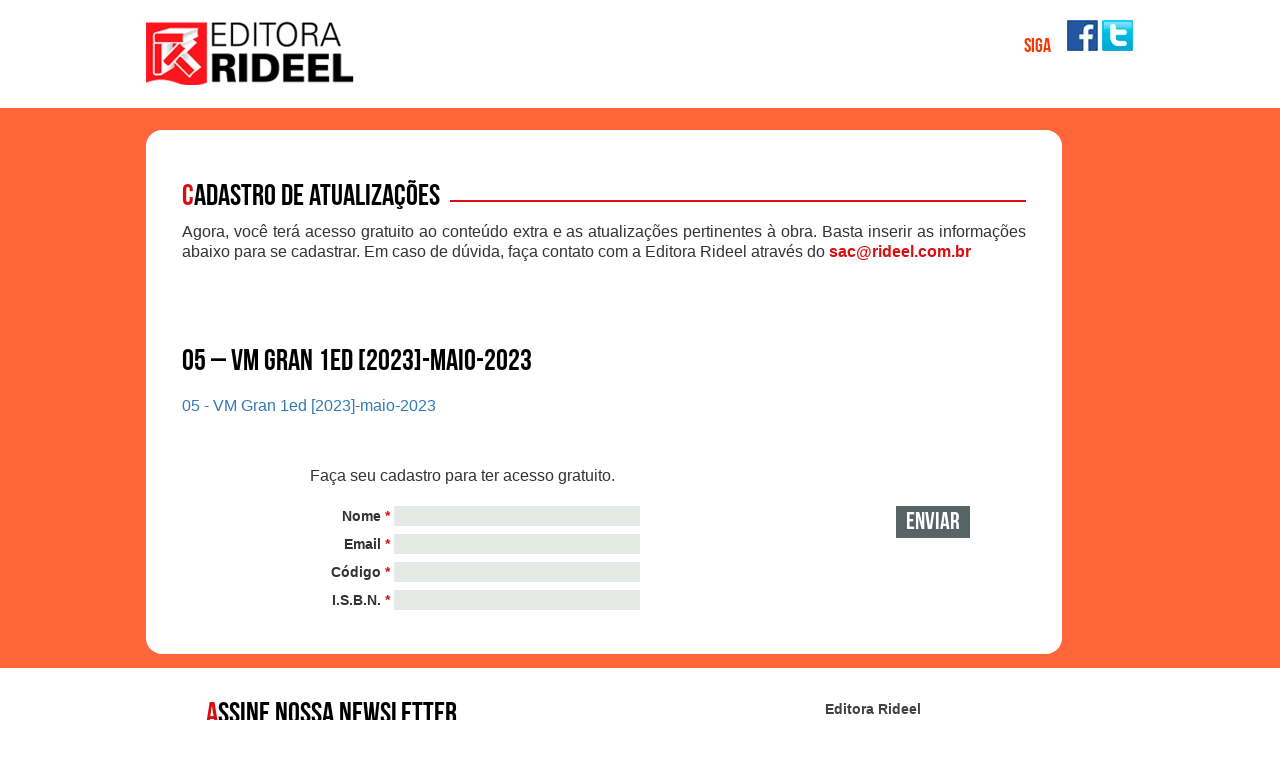

--- FILE ---
content_type: text/html; charset=UTF-8
request_url: https://apprideel.com.br/gran-vade-mecum-1a-edicao-2023/05-vm-gran-1ed-2023-maio-2023/
body_size: 9938
content:
<!DOCTYPE html>
<!--[if IE 7]>
<html class="ie ie7" lang="pt-BR">
<![endif]-->
<!--[if IE 8]>
<html class="ie ie8" lang="pt-BR">
<![endif]-->
<!--[if !(IE 7) | !(IE 8)  ]><!-->
<html lang="pt-BR">
<!--<![endif]-->
<head>
<meta charset="UTF-8" />
<title>05 - VM Gran 1ed [2023]-maio-2023 - App Rideel</title>
<link rel="profile" href="http://gmpg.org/xfn/11" />
<link rel="pingback" href="https://apprideel.com.br/xmlrpc.php" />
<meta name="viewport" content="width=device-width, initial-scale=1">
<!--
<meta name="viewport" content="width=device-width" />
-->
<!--  bootstrap -->
<link rel="stylesheet" href="https://maxcdn.bootstrapcdn.com/bootstrap/3.3.7/css/bootstrap.min.css">

  <script src="https://code.jquery.com/jquery-3.1.1.min.js"></script>
  <script src="https://maxcdn.bootstrapcdn.com/bootstrap/3.3.7/js/bootstrap.min.js"></script>
<!-- fim bootstrap -->

<link rel="icon" href="/wp-content/uploads/2013/07/Editora-Rideel.ico" type="image/x-icon" />
<!--[if lt IE 9]>
<script src="https://apprideel.com.br/wp-content/themes/rideel/js/html5.js" type="text/javascript"></script>
<![endif]-->
<meta name='robots' content='noindex, nofollow' />

	<!-- This site is optimized with the Yoast SEO plugin v25.5 - https://yoast.com/wordpress/plugins/seo/ -->
	<meta property="og:locale" content="pt_BR" />
	<meta property="og:type" content="article" />
	<meta property="og:title" content="05 - VM Gran 1ed [2023]-maio-2023 - App Rideel" />
	<meta property="og:description" content="05 - VM Gran 1ed [2023]-maio-2023" />
	<meta property="og:url" content="https://apprideel.com.br/gran-vade-mecum-1a-edicao-2023/05-vm-gran-1ed-2023-maio-2023/" />
	<meta property="og:site_name" content="App Rideel" />
	<script type="application/ld+json" class="yoast-schema-graph">{"@context":"https://schema.org","@graph":[{"@type":"WebPage","@id":"https://apprideel.com.br/gran-vade-mecum-1a-edicao-2023/05-vm-gran-1ed-2023-maio-2023/","url":"https://apprideel.com.br/gran-vade-mecum-1a-edicao-2023/05-vm-gran-1ed-2023-maio-2023/","name":"05 - VM Gran 1ed [2023]-maio-2023 - App Rideel","isPartOf":{"@id":"https://apprideel.com.br/#website"},"primaryImageOfPage":{"@id":"https://apprideel.com.br/gran-vade-mecum-1a-edicao-2023/05-vm-gran-1ed-2023-maio-2023/#primaryimage"},"image":{"@id":"https://apprideel.com.br/gran-vade-mecum-1a-edicao-2023/05-vm-gran-1ed-2023-maio-2023/#primaryimage"},"thumbnailUrl":"","datePublished":"2023-06-14T18:38:31+00:00","breadcrumb":{"@id":"https://apprideel.com.br/gran-vade-mecum-1a-edicao-2023/05-vm-gran-1ed-2023-maio-2023/#breadcrumb"},"inLanguage":"pt-BR","potentialAction":[{"@type":"ReadAction","target":["https://apprideel.com.br/gran-vade-mecum-1a-edicao-2023/05-vm-gran-1ed-2023-maio-2023/"]}]},{"@type":"BreadcrumbList","@id":"https://apprideel.com.br/gran-vade-mecum-1a-edicao-2023/05-vm-gran-1ed-2023-maio-2023/#breadcrumb","itemListElement":[{"@type":"ListItem","position":1,"name":"Início","item":"https://apprideel.com.br/"},{"@type":"ListItem","position":2,"name":"Gran Vade Mecum – 1ª edição | 2023","item":"https://apprideel.com.br/gran-vade-mecum-1a-edicao-2023/"},{"@type":"ListItem","position":3,"name":"05 &#8211; VM Gran 1ed [2023]-maio-2023"}]},{"@type":"WebSite","@id":"https://apprideel.com.br/#website","url":"https://apprideel.com.br/","name":"App Rideel","description":"","potentialAction":[{"@type":"SearchAction","target":{"@type":"EntryPoint","urlTemplate":"https://apprideel.com.br/?s={search_term_string}"},"query-input":{"@type":"PropertyValueSpecification","valueRequired":true,"valueName":"search_term_string"}}],"inLanguage":"pt-BR"}]}</script>
	<!-- / Yoast SEO plugin. -->


<link rel='dns-prefetch' href='//fonts.googleapis.com' />
<link rel="alternate" type="application/rss+xml" title="Feed para App Rideel &raquo;" href="https://apprideel.com.br/feed/" />
<link rel="alternate" type="application/rss+xml" title="Feed de comentários para App Rideel &raquo;" href="https://apprideel.com.br/comments/feed/" />
<link rel="alternate" type="application/rss+xml" title="Feed de comentários para App Rideel &raquo; 05 &#8211; VM Gran 1ed [2023]-maio-2023" href="https://apprideel.com.br/gran-vade-mecum-1a-edicao-2023/05-vm-gran-1ed-2023-maio-2023/feed/" />
		<!-- This site uses the Google Analytics by MonsterInsights plugin v9.11.0 - Using Analytics tracking - https://www.monsterinsights.com/ -->
		<!-- Note: MonsterInsights is not currently configured on this site. The site owner needs to authenticate with Google Analytics in the MonsterInsights settings panel. -->
					<!-- No tracking code set -->
				<!-- / Google Analytics by MonsterInsights -->
		<script type="text/javascript">
/* <![CDATA[ */
window._wpemojiSettings = {"baseUrl":"https:\/\/s.w.org\/images\/core\/emoji\/15.0.3\/72x72\/","ext":".png","svgUrl":"https:\/\/s.w.org\/images\/core\/emoji\/15.0.3\/svg\/","svgExt":".svg","source":{"concatemoji":"https:\/\/apprideel.com.br\/wp-includes\/js\/wp-emoji-release.min.js?ver=6.6.4"}};
/*! This file is auto-generated */
!function(i,n){var o,s,e;function c(e){try{var t={supportTests:e,timestamp:(new Date).valueOf()};sessionStorage.setItem(o,JSON.stringify(t))}catch(e){}}function p(e,t,n){e.clearRect(0,0,e.canvas.width,e.canvas.height),e.fillText(t,0,0);var t=new Uint32Array(e.getImageData(0,0,e.canvas.width,e.canvas.height).data),r=(e.clearRect(0,0,e.canvas.width,e.canvas.height),e.fillText(n,0,0),new Uint32Array(e.getImageData(0,0,e.canvas.width,e.canvas.height).data));return t.every(function(e,t){return e===r[t]})}function u(e,t,n){switch(t){case"flag":return n(e,"\ud83c\udff3\ufe0f\u200d\u26a7\ufe0f","\ud83c\udff3\ufe0f\u200b\u26a7\ufe0f")?!1:!n(e,"\ud83c\uddfa\ud83c\uddf3","\ud83c\uddfa\u200b\ud83c\uddf3")&&!n(e,"\ud83c\udff4\udb40\udc67\udb40\udc62\udb40\udc65\udb40\udc6e\udb40\udc67\udb40\udc7f","\ud83c\udff4\u200b\udb40\udc67\u200b\udb40\udc62\u200b\udb40\udc65\u200b\udb40\udc6e\u200b\udb40\udc67\u200b\udb40\udc7f");case"emoji":return!n(e,"\ud83d\udc26\u200d\u2b1b","\ud83d\udc26\u200b\u2b1b")}return!1}function f(e,t,n){var r="undefined"!=typeof WorkerGlobalScope&&self instanceof WorkerGlobalScope?new OffscreenCanvas(300,150):i.createElement("canvas"),a=r.getContext("2d",{willReadFrequently:!0}),o=(a.textBaseline="top",a.font="600 32px Arial",{});return e.forEach(function(e){o[e]=t(a,e,n)}),o}function t(e){var t=i.createElement("script");t.src=e,t.defer=!0,i.head.appendChild(t)}"undefined"!=typeof Promise&&(o="wpEmojiSettingsSupports",s=["flag","emoji"],n.supports={everything:!0,everythingExceptFlag:!0},e=new Promise(function(e){i.addEventListener("DOMContentLoaded",e,{once:!0})}),new Promise(function(t){var n=function(){try{var e=JSON.parse(sessionStorage.getItem(o));if("object"==typeof e&&"number"==typeof e.timestamp&&(new Date).valueOf()<e.timestamp+604800&&"object"==typeof e.supportTests)return e.supportTests}catch(e){}return null}();if(!n){if("undefined"!=typeof Worker&&"undefined"!=typeof OffscreenCanvas&&"undefined"!=typeof URL&&URL.createObjectURL&&"undefined"!=typeof Blob)try{var e="postMessage("+f.toString()+"("+[JSON.stringify(s),u.toString(),p.toString()].join(",")+"));",r=new Blob([e],{type:"text/javascript"}),a=new Worker(URL.createObjectURL(r),{name:"wpTestEmojiSupports"});return void(a.onmessage=function(e){c(n=e.data),a.terminate(),t(n)})}catch(e){}c(n=f(s,u,p))}t(n)}).then(function(e){for(var t in e)n.supports[t]=e[t],n.supports.everything=n.supports.everything&&n.supports[t],"flag"!==t&&(n.supports.everythingExceptFlag=n.supports.everythingExceptFlag&&n.supports[t]);n.supports.everythingExceptFlag=n.supports.everythingExceptFlag&&!n.supports.flag,n.DOMReady=!1,n.readyCallback=function(){n.DOMReady=!0}}).then(function(){return e}).then(function(){var e;n.supports.everything||(n.readyCallback(),(e=n.source||{}).concatemoji?t(e.concatemoji):e.wpemoji&&e.twemoji&&(t(e.twemoji),t(e.wpemoji)))}))}((window,document),window._wpemojiSettings);
/* ]]> */
</script>

<style id='wp-emoji-styles-inline-css' type='text/css'>

	img.wp-smiley, img.emoji {
		display: inline !important;
		border: none !important;
		box-shadow: none !important;
		height: 1em !important;
		width: 1em !important;
		margin: 0 0.07em !important;
		vertical-align: -0.1em !important;
		background: none !important;
		padding: 0 !important;
	}
</style>
<link rel='stylesheet' id='wp-block-library-css' href='https://apprideel.com.br/wp-includes/css/dist/block-library/style.min.css?ver=6.6.4' type='text/css' media='all' />
<style id='classic-theme-styles-inline-css' type='text/css'>
/*! This file is auto-generated */
.wp-block-button__link{color:#fff;background-color:#32373c;border-radius:9999px;box-shadow:none;text-decoration:none;padding:calc(.667em + 2px) calc(1.333em + 2px);font-size:1.125em}.wp-block-file__button{background:#32373c;color:#fff;text-decoration:none}
</style>
<style id='global-styles-inline-css' type='text/css'>
:root{--wp--preset--aspect-ratio--square: 1;--wp--preset--aspect-ratio--4-3: 4/3;--wp--preset--aspect-ratio--3-4: 3/4;--wp--preset--aspect-ratio--3-2: 3/2;--wp--preset--aspect-ratio--2-3: 2/3;--wp--preset--aspect-ratio--16-9: 16/9;--wp--preset--aspect-ratio--9-16: 9/16;--wp--preset--color--black: #000000;--wp--preset--color--cyan-bluish-gray: #abb8c3;--wp--preset--color--white: #ffffff;--wp--preset--color--pale-pink: #f78da7;--wp--preset--color--vivid-red: #cf2e2e;--wp--preset--color--luminous-vivid-orange: #ff6900;--wp--preset--color--luminous-vivid-amber: #fcb900;--wp--preset--color--light-green-cyan: #7bdcb5;--wp--preset--color--vivid-green-cyan: #00d084;--wp--preset--color--pale-cyan-blue: #8ed1fc;--wp--preset--color--vivid-cyan-blue: #0693e3;--wp--preset--color--vivid-purple: #9b51e0;--wp--preset--gradient--vivid-cyan-blue-to-vivid-purple: linear-gradient(135deg,rgba(6,147,227,1) 0%,rgb(155,81,224) 100%);--wp--preset--gradient--light-green-cyan-to-vivid-green-cyan: linear-gradient(135deg,rgb(122,220,180) 0%,rgb(0,208,130) 100%);--wp--preset--gradient--luminous-vivid-amber-to-luminous-vivid-orange: linear-gradient(135deg,rgba(252,185,0,1) 0%,rgba(255,105,0,1) 100%);--wp--preset--gradient--luminous-vivid-orange-to-vivid-red: linear-gradient(135deg,rgba(255,105,0,1) 0%,rgb(207,46,46) 100%);--wp--preset--gradient--very-light-gray-to-cyan-bluish-gray: linear-gradient(135deg,rgb(238,238,238) 0%,rgb(169,184,195) 100%);--wp--preset--gradient--cool-to-warm-spectrum: linear-gradient(135deg,rgb(74,234,220) 0%,rgb(151,120,209) 20%,rgb(207,42,186) 40%,rgb(238,44,130) 60%,rgb(251,105,98) 80%,rgb(254,248,76) 100%);--wp--preset--gradient--blush-light-purple: linear-gradient(135deg,rgb(255,206,236) 0%,rgb(152,150,240) 100%);--wp--preset--gradient--blush-bordeaux: linear-gradient(135deg,rgb(254,205,165) 0%,rgb(254,45,45) 50%,rgb(107,0,62) 100%);--wp--preset--gradient--luminous-dusk: linear-gradient(135deg,rgb(255,203,112) 0%,rgb(199,81,192) 50%,rgb(65,88,208) 100%);--wp--preset--gradient--pale-ocean: linear-gradient(135deg,rgb(255,245,203) 0%,rgb(182,227,212) 50%,rgb(51,167,181) 100%);--wp--preset--gradient--electric-grass: linear-gradient(135deg,rgb(202,248,128) 0%,rgb(113,206,126) 100%);--wp--preset--gradient--midnight: linear-gradient(135deg,rgb(2,3,129) 0%,rgb(40,116,252) 100%);--wp--preset--font-size--small: 13px;--wp--preset--font-size--medium: 20px;--wp--preset--font-size--large: 36px;--wp--preset--font-size--x-large: 42px;--wp--preset--spacing--20: 0.44rem;--wp--preset--spacing--30: 0.67rem;--wp--preset--spacing--40: 1rem;--wp--preset--spacing--50: 1.5rem;--wp--preset--spacing--60: 2.25rem;--wp--preset--spacing--70: 3.38rem;--wp--preset--spacing--80: 5.06rem;--wp--preset--shadow--natural: 6px 6px 9px rgba(0, 0, 0, 0.2);--wp--preset--shadow--deep: 12px 12px 50px rgba(0, 0, 0, 0.4);--wp--preset--shadow--sharp: 6px 6px 0px rgba(0, 0, 0, 0.2);--wp--preset--shadow--outlined: 6px 6px 0px -3px rgba(255, 255, 255, 1), 6px 6px rgba(0, 0, 0, 1);--wp--preset--shadow--crisp: 6px 6px 0px rgba(0, 0, 0, 1);}:where(.is-layout-flex){gap: 0.5em;}:where(.is-layout-grid){gap: 0.5em;}body .is-layout-flex{display: flex;}.is-layout-flex{flex-wrap: wrap;align-items: center;}.is-layout-flex > :is(*, div){margin: 0;}body .is-layout-grid{display: grid;}.is-layout-grid > :is(*, div){margin: 0;}:where(.wp-block-columns.is-layout-flex){gap: 2em;}:where(.wp-block-columns.is-layout-grid){gap: 2em;}:where(.wp-block-post-template.is-layout-flex){gap: 1.25em;}:where(.wp-block-post-template.is-layout-grid){gap: 1.25em;}.has-black-color{color: var(--wp--preset--color--black) !important;}.has-cyan-bluish-gray-color{color: var(--wp--preset--color--cyan-bluish-gray) !important;}.has-white-color{color: var(--wp--preset--color--white) !important;}.has-pale-pink-color{color: var(--wp--preset--color--pale-pink) !important;}.has-vivid-red-color{color: var(--wp--preset--color--vivid-red) !important;}.has-luminous-vivid-orange-color{color: var(--wp--preset--color--luminous-vivid-orange) !important;}.has-luminous-vivid-amber-color{color: var(--wp--preset--color--luminous-vivid-amber) !important;}.has-light-green-cyan-color{color: var(--wp--preset--color--light-green-cyan) !important;}.has-vivid-green-cyan-color{color: var(--wp--preset--color--vivid-green-cyan) !important;}.has-pale-cyan-blue-color{color: var(--wp--preset--color--pale-cyan-blue) !important;}.has-vivid-cyan-blue-color{color: var(--wp--preset--color--vivid-cyan-blue) !important;}.has-vivid-purple-color{color: var(--wp--preset--color--vivid-purple) !important;}.has-black-background-color{background-color: var(--wp--preset--color--black) !important;}.has-cyan-bluish-gray-background-color{background-color: var(--wp--preset--color--cyan-bluish-gray) !important;}.has-white-background-color{background-color: var(--wp--preset--color--white) !important;}.has-pale-pink-background-color{background-color: var(--wp--preset--color--pale-pink) !important;}.has-vivid-red-background-color{background-color: var(--wp--preset--color--vivid-red) !important;}.has-luminous-vivid-orange-background-color{background-color: var(--wp--preset--color--luminous-vivid-orange) !important;}.has-luminous-vivid-amber-background-color{background-color: var(--wp--preset--color--luminous-vivid-amber) !important;}.has-light-green-cyan-background-color{background-color: var(--wp--preset--color--light-green-cyan) !important;}.has-vivid-green-cyan-background-color{background-color: var(--wp--preset--color--vivid-green-cyan) !important;}.has-pale-cyan-blue-background-color{background-color: var(--wp--preset--color--pale-cyan-blue) !important;}.has-vivid-cyan-blue-background-color{background-color: var(--wp--preset--color--vivid-cyan-blue) !important;}.has-vivid-purple-background-color{background-color: var(--wp--preset--color--vivid-purple) !important;}.has-black-border-color{border-color: var(--wp--preset--color--black) !important;}.has-cyan-bluish-gray-border-color{border-color: var(--wp--preset--color--cyan-bluish-gray) !important;}.has-white-border-color{border-color: var(--wp--preset--color--white) !important;}.has-pale-pink-border-color{border-color: var(--wp--preset--color--pale-pink) !important;}.has-vivid-red-border-color{border-color: var(--wp--preset--color--vivid-red) !important;}.has-luminous-vivid-orange-border-color{border-color: var(--wp--preset--color--luminous-vivid-orange) !important;}.has-luminous-vivid-amber-border-color{border-color: var(--wp--preset--color--luminous-vivid-amber) !important;}.has-light-green-cyan-border-color{border-color: var(--wp--preset--color--light-green-cyan) !important;}.has-vivid-green-cyan-border-color{border-color: var(--wp--preset--color--vivid-green-cyan) !important;}.has-pale-cyan-blue-border-color{border-color: var(--wp--preset--color--pale-cyan-blue) !important;}.has-vivid-cyan-blue-border-color{border-color: var(--wp--preset--color--vivid-cyan-blue) !important;}.has-vivid-purple-border-color{border-color: var(--wp--preset--color--vivid-purple) !important;}.has-vivid-cyan-blue-to-vivid-purple-gradient-background{background: var(--wp--preset--gradient--vivid-cyan-blue-to-vivid-purple) !important;}.has-light-green-cyan-to-vivid-green-cyan-gradient-background{background: var(--wp--preset--gradient--light-green-cyan-to-vivid-green-cyan) !important;}.has-luminous-vivid-amber-to-luminous-vivid-orange-gradient-background{background: var(--wp--preset--gradient--luminous-vivid-amber-to-luminous-vivid-orange) !important;}.has-luminous-vivid-orange-to-vivid-red-gradient-background{background: var(--wp--preset--gradient--luminous-vivid-orange-to-vivid-red) !important;}.has-very-light-gray-to-cyan-bluish-gray-gradient-background{background: var(--wp--preset--gradient--very-light-gray-to-cyan-bluish-gray) !important;}.has-cool-to-warm-spectrum-gradient-background{background: var(--wp--preset--gradient--cool-to-warm-spectrum) !important;}.has-blush-light-purple-gradient-background{background: var(--wp--preset--gradient--blush-light-purple) !important;}.has-blush-bordeaux-gradient-background{background: var(--wp--preset--gradient--blush-bordeaux) !important;}.has-luminous-dusk-gradient-background{background: var(--wp--preset--gradient--luminous-dusk) !important;}.has-pale-ocean-gradient-background{background: var(--wp--preset--gradient--pale-ocean) !important;}.has-electric-grass-gradient-background{background: var(--wp--preset--gradient--electric-grass) !important;}.has-midnight-gradient-background{background: var(--wp--preset--gradient--midnight) !important;}.has-small-font-size{font-size: var(--wp--preset--font-size--small) !important;}.has-medium-font-size{font-size: var(--wp--preset--font-size--medium) !important;}.has-large-font-size{font-size: var(--wp--preset--font-size--large) !important;}.has-x-large-font-size{font-size: var(--wp--preset--font-size--x-large) !important;}
:where(.wp-block-post-template.is-layout-flex){gap: 1.25em;}:where(.wp-block-post-template.is-layout-grid){gap: 1.25em;}
:where(.wp-block-columns.is-layout-flex){gap: 2em;}:where(.wp-block-columns.is-layout-grid){gap: 2em;}
:root :where(.wp-block-pullquote){font-size: 1.5em;line-height: 1.6;}
</style>
<link rel='stylesheet' id='contact-form-7-css' href='https://apprideel.com.br/wp-content/plugins/contact-form-7/includes/css/styles.css?ver=6.0.6' type='text/css' media='all' />
<link rel='stylesheet' id='twentytwelve-fonts-css' href='https://fonts.googleapis.com/css?family=Open+Sans:400italic,700italic,400,700&#038;subset=latin,latin-ext' type='text/css' media='all' />
<link rel='stylesheet' id='twentytwelve-style-css' href='https://apprideel.com.br/wp-content/themes/rideel/style.css?ver=6.6.4' type='text/css' media='all' />
<!--[if lt IE 9]>
<link rel='stylesheet' id='twentytwelve-ie-css' href='https://apprideel.com.br/wp-content/themes/rideel/css/ie.css?ver=20121010' type='text/css' media='all' />
<![endif]-->
<link rel="https://api.w.org/" href="https://apprideel.com.br/wp-json/" /><link rel="alternate" title="JSON" type="application/json" href="https://apprideel.com.br/wp-json/wp/v2/media/4752" /><link rel="EditURI" type="application/rsd+xml" title="RSD" href="https://apprideel.com.br/xmlrpc.php?rsd" />
<meta name="generator" content="WordPress 6.6.4" />
<link rel='shortlink' href='https://apprideel.com.br/?p=4752' />
<link rel="alternate" title="oEmbed (JSON)" type="application/json+oembed" href="https://apprideel.com.br/wp-json/oembed/1.0/embed?url=https%3A%2F%2Fapprideel.com.br%2Fgran-vade-mecum-1a-edicao-2023%2F05-vm-gran-1ed-2023-maio-2023%2F" />
<link rel="alternate" title="oEmbed (XML)" type="text/xml+oembed" href="https://apprideel.com.br/wp-json/oembed/1.0/embed?url=https%3A%2F%2Fapprideel.com.br%2Fgran-vade-mecum-1a-edicao-2023%2F05-vm-gran-1ed-2023-maio-2023%2F&#038;format=xml" />

	<!-- RESPONSIVE MENU -->
    <link rel="stylesheet" href="https://apprideel.com.br/wp-content/themes/rideel/responsive-menu/responsive-nav.css">
    <script src="https://apprideel.com.br/wp-content/themes/rideel/responsive-menu/responsive-nav.js"></script>
	<!-- END RESPONSIVE MENU -->


	<!-- Inclusão do Jquery -->
<!-- 	<script type="text/javascript" src="https://code.jquery.com/jquery-1.10.2.min.js" ></script> -->

	<!-- Inclusão do Jquery Validate -->
	<script type="text/javascript" src="https://ajax.microsoft.com/ajax/jquery.validate/1.6/jquery.validate.js"></script>
	<!-- Inclusão do MakedInput -->
    <script type="text/javascript" src="https://apprideel.com.br/wp-content/themes/rideel/js/jquery.maskedinput.js"></script>
    <!--  INCLUSÃO DO JS BY VITOR-->

	<script type="text/javascript" src="https://apprideel.com.br/wp-content/themes/rideel/js/enviarAjax.js"></script>
	<script type="text/javascript" src="https://apprideel.com.br/wp-content/themes/rideel/js/pageCadastro.js"></script>
	<script type="text/javascript" src="https://apprideel.com.br/wp-content/themes/rideel/js/pageUsuario.js"></script>
	<script type="text/javascript" src="https://apprideel.com.br/wp-content/themes/rideel/js/cadastro2014.js"></script>
    <script type="text/javascript">
	$(document).ready(function() {
        $(".senha").click(function(){
			$("#esqueci").fadeIn(3000);
		})
    });
</script>
    <script type="text/javascript">
	$(document).ready(function() {
        
        $("#close").click(function(){
			$("#esqueci").fadeOut(1000);
		})
    	
    	$('.lowercase').each(function(){

    		var lowercase = function (data) {
    			$(data).val($(data).val().toLowerCase());
    		} 

    		$(this).keyup(function(){
    			lowercase(this);
    		});

    		$(this).change(function(){
    			lowercase(this);
    		});

    		$(this).blur(function(){
    			lowercase(this);
    		});

    	});

    });
</script>

<script>
  (function(i,s,o,g,r,a,m){i['GoogleAnalyticsObject']=r;i[r]=i[r]||function(){
  (i[r].q=i[r].q||[]).push(arguments)},i[r].l=1*new Date();a=s.createElement(o),
  m=s.getElementsByTagName(o)[0];a.async=1;a.src=g;m.parentNode.insertBefore(a,m)
  })(window,document,'script','//www.google-analytics.com/analytics.js','ga');

  ga('create', 'UA-63360802-1', 'auto');
  ga('send', 'pageview');

</script>
</head>

<body class="attachment attachment-template-default single single-attachment postid-4752 attachmentid-4752 attachment-pdf custom-font-enabled" class="home">
<div id="page" class="hfeed site">
	<!-- HEADER -->
	<header id="masthead" class="site-header" role="banner">
		<hgroup>
			<div id="soon">
				<p align="center"><a href="https://apprideel.com.br/" title="App Rideel" rel="home">
					<img src="/wp-content/uploads/2013/07/Editora-Rideel.png" alt="Editora Rideel" />
				</a></p>
			</div>

			<div id="top-search">
				<div id="social-networks">
					<p class="follow">SIGA</p>
					<a href="https://www.facebook.com/rideel" title="Facebook"><img src="/wp-content/uploads/2013/07/Facebook-icone.png" alt="Facebook" /></a>
					<a href="https://twitter.com/editorarideel" title="Twitter"><img src="/wp-content/uploads/2013/07/Twitter-icone.png" alt="Twitter" /></a>
				</div>
			</div>
		</hgroup>

			</header>
	<!-- END - HEADER -->

	<div id="main" class="wrapper">

	<div id="primary" class="site-content">
		<div id="content" role="main">
			<nav id="home">
				<h2 class="st"><span class="h2-font"><span class="font-red">C</span>adastro de atualizações</span></h2>
				<div class="pres">
					<aside id="text-3" class="widget widget_text">			<div class="textwidget">Agora, você terá acesso gratuito ao conteúdo extra e as atualizações pertinentes à obra.
Basta inserir as informações abaixo para se cadastrar.
Em caso de dúvida, faça contato com a Editora Rideel através do <a href="mailto:sac@rideel.com.br">sac@rideel.com.br</a></div>
		</aside>				</div>

									<!-- Section Notice -->
					<aside id="notice">
												<div id="text-icons">
							<h2>05 &#8211; VM Gran 1ed [2023]-maio-2023</h2>
							<p><p class="attachment"><a href='https://apprideel.com.br/wp-content/uploads/2023/02/05-VM-Gran-1ed-2023-maio-2023.pdf'>05 - VM Gran 1ed [2023]-maio-2023</a></p>
</p>
						</div>
					</aside>
					<!-- End Section Notice -->
					
                    					<!-- Section Form -->
					<section id="form">
						<p>Faça seu cadastro para ter acesso gratuito.</p>
						<form id="frm-cadastro-antigo" class="frm" method="post">
							<div class="left">
								<p><label>Nome <span class="red-color">*</span> <input type="text" name="nome" id="nome" class="wpcf7-text wpcf7-validates-as-required" /></label></p>
								<p><label>Email <span class="red-color">*</span> <input type="email" required="" name="email" id="email" /></label></p>
								
								<p><label>Código <span class="red-color">*</span> <input type="text" name="codigo" id="codigo" class="inputcodigo" /></label></p>
								<p><label>I.S.B.N. <span class="red-color">*</span> <input type="text" name="isbn" id="isbn" value="" readonly/></label></p>
							</div>

							<!-- <div class="right">
								<p><label>CPF <span class="red-color">*</span> <input type="text" name="cpf" id="cpf" /></label></p>
								<p><label>RG <span class="red-color">*</span> <input type="text" name="rg" id="rg" /></label></p>
								<p><label>Telefone Residencial <span class="red-color">*</span> <input name="telefone" type="text" id="telefone" value="(  )" /></label></p>
								<p><label>Celular <span class="red-color">*</span> <input name="celular" type="text" id="celular" value="(  )" /></label></p>
							</div> -->

							<p><input type="submit" name="enviar" value="Enviar" onClick="_gaq.push(['_trackEvent', 'Livros', '05 &#8211; VM Gran 1ed [2023]-maio-2023']);" /></p>
						</form>

						<div class="result"></div>
										</section>
					<!-- End Section Form -->
							</nav>
		</div>
	</div>
    <script type="text/javascript">
		jQuery(function($){
       $("#codigo").mask("********-****-****-****-************");
	   $("#cpf").mask("999.999.999-99");            
});
	</script>

	</div>

	<!-- FOTTER -->
	<footer id="footer">
		<div class="newsletter">
			<div id="div-news">
				<h4><span class="font-red">A</span>ssine nossa Newsletter</h4>
				
<div class="wpcf7 no-js" id="wpcf7-f4-o1" lang="" dir="ltr" data-wpcf7-id="4">
<div class="screen-reader-response"><p role="status" aria-live="polite" aria-atomic="true"></p> <ul></ul></div>
<form action="/gran-vade-mecum-1a-edicao-2023/05-vm-gran-1ed-2023-maio-2023/#wpcf7-f4-o1" method="post" class="wpcf7-form init" aria-label="Formulários de contato" novalidate="novalidate" data-status="init">
<div style="display: none;">
<input type="hidden" name="_wpcf7" value="4" />
<input type="hidden" name="_wpcf7_version" value="6.0.6" />
<input type="hidden" name="_wpcf7_locale" value="" />
<input type="hidden" name="_wpcf7_unit_tag" value="wpcf7-f4-o1" />
<input type="hidden" name="_wpcf7_container_post" value="0" />
<input type="hidden" name="_wpcf7_posted_data_hash" value="" />
</div>
<p>Nome: <span class="wpcf7-form-control-wrap" data-name="your-name"><input size="40" maxlength="400" class="wpcf7-form-control wpcf7-text wpcf7-validates-as-required" aria-required="true" aria-invalid="false" value="" type="text" name="your-name" /></span>
</p>
<p>E-Mail: <span class="wpcf7-form-control-wrap" data-name="your-email"><input size="40" maxlength="400" class="wpcf7-form-control wpcf7-email wpcf7-validates-as-required wpcf7-text wpcf7-validates-as-email" aria-required="true" aria-invalid="false" value="" type="email" name="your-email" /></span>
</p>
<p><input class="wpcf7-form-control wpcf7-submit has-spinner" type="submit" value="Enviar" />
</p><div class="wpcf7-response-output" aria-hidden="true"></div>
</form>
</div>
			</div>
		</div>

		<div class="address">
			<div class="address-sub">
				<div>
					<aside id="text-4" class="widget widget_text">			<div class="textwidget"><span>Editora Rideel</span><br />
Av. Casa Verde, 455 - CEP: 02519-000<br />
Casa Verde - São Paulo - SP<br />
Fone: (011) 3042-5415<br /></div>
		</aside>				</div>
			</div>
			<p class="dess">Desenvolvido por <a href="http://www.unius.com.br" target="_blank" title="Agência Unius">Unius</a></p>
		</div>
	</footer>
	<!-- END - FOTTER -->
</div>
<!-- modal de  feirão -->

<!-- 
<div id="myModal"  style="display: flex;align-items: center"class="modal fade bs-example-modal-sm" role="dialog" aria-labelledby="mySmallModalLabel" aria-hidden="true">
  <div class="modal-dialog modal-sm" style="width: 100%; max-width: 540px">
    <div class="modal-content">
          <button id="close-close" type="button" class="close" data-dismiss="modal">&times;</button>
          <img src='http://apprideel.com.br/wp-content/uploads/2018/08/popup.jpg'>
    </div>
  </div>
</div>
<style>
  #close-close{
    position: absolute;
    opacity: 1;
    right: 0;
    top: 20px;
    background-color: white;
    border-radius: 50%;
    width: 40px;
    height: 40px;
  }
</style>
<script>
$(document).ready(function() {
    jQuery.noConflict();
   $('#myModal').modal('show');
});
</script> -->
 

<script type="text/javascript" src="https://apprideel.com.br/wp-includes/js/dist/hooks.min.js?ver=2810c76e705dd1a53b18" id="wp-hooks-js"></script>
<script type="text/javascript" src="https://apprideel.com.br/wp-includes/js/dist/i18n.min.js?ver=5e580eb46a90c2b997e6" id="wp-i18n-js"></script>
<script type="text/javascript" id="wp-i18n-js-after">
/* <![CDATA[ */
wp.i18n.setLocaleData( { 'text direction\u0004ltr': [ 'ltr' ] } );
/* ]]> */
</script>
<script type="text/javascript" src="https://apprideel.com.br/wp-content/plugins/contact-form-7/includes/swv/js/index.js?ver=6.0.6" id="swv-js"></script>
<script type="text/javascript" id="contact-form-7-js-translations">
/* <![CDATA[ */
( function( domain, translations ) {
	var localeData = translations.locale_data[ domain ] || translations.locale_data.messages;
	localeData[""].domain = domain;
	wp.i18n.setLocaleData( localeData, domain );
} )( "contact-form-7", {"translation-revision-date":"2025-05-19 13:41:20+0000","generator":"GlotPress\/4.0.1","domain":"messages","locale_data":{"messages":{"":{"domain":"messages","plural-forms":"nplurals=2; plural=n > 1;","lang":"pt_BR"},"Error:":["Erro:"]}},"comment":{"reference":"includes\/js\/index.js"}} );
/* ]]> */
</script>
<script type="text/javascript" id="contact-form-7-js-before">
/* <![CDATA[ */
var wpcf7 = {
    "api": {
        "root": "https:\/\/apprideel.com.br\/wp-json\/",
        "namespace": "contact-form-7\/v1"
    },
    "cached": 1
};
/* ]]> */
</script>
<script type="text/javascript" src="https://apprideel.com.br/wp-content/plugins/contact-form-7/includes/js/index.js?ver=6.0.6" id="contact-form-7-js"></script>
<script type="text/javascript" src="https://apprideel.com.br/wp-includes/js/comment-reply.min.js?ver=6.6.4" id="comment-reply-js" async="async" data-wp-strategy="async"></script>
<script type="text/javascript" src="https://apprideel.com.br/wp-content/themes/rideel/js/navigation.js?ver=1.0" id="twentytwelve-navigation-js"></script>

</body>
</html>

<!-- Page cached by LiteSpeed Cache 7.7 on 2026-01-21 23:12:39 -->

--- FILE ---
content_type: text/css
request_url: https://apprideel.com.br/wp-content/themes/rideel/style.css?ver=6.6.4
body_size: 4294
content:
/*
Theme Name: APP Rideel
Theme URI: http://www.apprideel.com.br
Author: Unius Multimídia
Author URI: http://www.unius.com.br
Description: The 2013 theme for WordPress is a fully responsive theme that looks great on any device. Features include a front page template with its own widgets, an optional display font, styling for post formats on both index and single views, and an optional no-sidebar page template. Make it yours with a custom menu, header image, and background.
Version: 1.1
License: GNU General Public License v2 or later
License URI: http://www.gnu.org/licenses/gpl-2.0.html
Tags: light, gray, white, one-column, two-columns, right-sidebar, flexible-width, custom-background, custom-header, custom-menu, editor-style, featured-images, flexible-header, full-width-template, microformats, post-formats, rtl-language-support, sticky-post, theme-options, translation-ready
Text Domain: twentytwelve


/* RESET */

html, body, div, span, applet, object, iframe, h1, h2, h3, h4, h5, h6, p, blockquote, pre, a, abbr, acronym, address, big, cite, code, del, dfn, em, img, ins, kbd, q, s, samp, small, strike, strong, sub, sup, tt, var, b, u, i, center, dl, dt, dd, ol, ul, li, fieldset, form, label, legend, table, caption, tbody, tfoot, thead, tr, th, td, article, aside, canvas, details, embed, figure, figcaption, footer, header, hgroup, menu, nav, output, ruby, section, summary, time, mark, audio, video {
	margin: 0;
	padding: 0;
	border: 0;
	font-size: 100%;
	vertical-align: baseline;
}
body {
	line-height: 1;
	font-family: Tahoma;
}
ol,
ul {
	list-style: none;
}
blockquote,
q {
	quotes: none;
}
blockquote:before,
blockquote:after,
q:before,
q:after {
	content: '';
	content: none;
}
table {
	border-collapse: collapse;
	border-spacing: 0;
}
caption,
th,
td {
	font-weight: normal;
	text-align: left;
}
html {
	overflow-y: scroll;
	font-size: 100%;
	-webkit-text-size-adjust: 100%;
	-ms-text-size-adjust: 100%;
}
a:hover {

}
a:focus {
	outline: thin dotted;
}
article,
aside,
details,
figcaption,
figure,
footer,
header,
hgroup,
nav,
section {
	display: block;
}
audio,
canvas,
video {
	display: inline-block;
}
audio:not([controls]) {
	display: none;
}
del {
	color: #333;
}
ins {
	background: #fff9c0;
	text-decoration: none;
}
hr {
	background-color: #ccc;
	border: 0;
	height: 1px;
	margin: 24px;
	margin-bottom: 1.714285714rem;
}
sub,
sup {
	font-size: 75%;
	line-height: 0;
	position: relative;
	vertical-align: baseline;
}
sup {
	top: -0.5em;
}
sub {
	bottom: -0.25em;
}
small {
	font-size: smaller;
}
img {
	border: 0;
	-ms-interpolation-mode: bicubic;
}

/* CLEARING FLOATS */
.clear:after,
.wrapper:after,
.format-status .entry-header:after {
	clear: both;
}
.clear:before,
.clear:after,
.wrapper:before,
.wrapper:after,
.format-status .entry-header:before,
.format-status .entry-header:after {
	display: table;
	content: "";
}
/* END - RESET */

/* FONT */
@font-face {
    font-family: 'BebasNeue';
    src: url('BebasNeue.otf');
}
/* END FONT */

/* HEADER */
hgroup {
	margin: 0 auto;
	width: 988px;
	height: 107px;
}
.menu-menu-principal-container {
	margin: 0 auto;
	width: 988px;
}
#soon {
	width: 210px;
	padding-top: 20px;
	padding-bottom: 20px;
	float: left;
	clear: both;
}
	#soon img {
		width: 210px;
	}
#top-search {
	width: 317px;
	float: right;
}
	#social-networks {
		width: 130px;
		margin-left: 207px;
		padding-top: 20px;
	}
		.ic-f {
			background: url(/wp-content/uploads/2013/07/Facebook-icone.jpg);
			margin-right: 5px;
		}
		.ic-t {
			background: url(/wp-content/uploads/2013/07/Twitter-icone.jpg);
		}
		.ic-f, .ic-t {
			width: 31px;
			height: 31px;
			float: left;
		}
		.ic-f img:hover, .ic-t img:hover {
			position: relative;
			transition: 0.5s ease-in;
			-o-transition: 0.5s ease-in;
			-moz-transition: 0.5s ease-in;
			-webkit-transition: 0.5s ease-in;
			bottom: -8px;
		}
		#social-networks p {
			margin: 0;
			padding: 0;
			float: left;
			padding-top: 16px;
			margin-right: 16px;
			color: #f73700;
			font-family: BebasNeue;
			font-size: 20px;
		}
/* END - HEADER */


/* CONTENT */
#main {
	width: 100%;
	background: #FF663A;
	clear: both;
}
#primary {
	width: 988px;
	margin: 0 auto;
}
#content {
	width: 916px;
	background: #ffffff;
	margin: 22px 0 14px 0;
	padding: 36px;
	padding-top: 50px;
	float: left;
	border-radius: 16px;
	-o-border-radius: 16px;
	-moz-border-radius: 16px;
	-webkit-border-radius: 16px;
}
	#home {
		font-family: Arial;
		line-height: 20px;
	}
		.arquivo_item {
			margin-top:20px;	
		}	
		.h2-font {
			background: #ffffff;
			padding-right: 10px;
		}
		.st {
			font-weight: normal;
			color: #000000;
			margin-bottom: 20px;
			height: 22px;
			border-bottom: 2px solid #d90e11;
			font-family: BebasNeue;
			font-size: 30px;
		}
		.font-red {
			color: #d90e11;
		}
		.pres {
			text-align: justify;
		}
			.pres span {
				font-style: italic;
			}
		#block-notices {
			float: left;
			width: 952px;
			margin: 30px 0;
		}
			#block-notices .notices {
				width: 182px;
				float: left;
				margin: 0 38px 24px 0;
				border: 2px solid #f2f2f2;
				padding: 7px;
				height: 400px;
			}
					#block-notices .notices:hover {
						border: 2px solid #ffffff;
						transition: all 400ms ease-out 0s;
						-o-transition: all 400ms ease-out 0s;
						-moz-transition: all 400ms ease-out 0s;
						-webkit-transition: all 400ms ease-out 0s;
						box-shadow: 0 0 5px 1px #888;
						-o-box-shadow: 0 0 2px 2px #888;
						-moz-box-shadow: 0 0 2px 2px #888;
						-webkit-box-shadow: 0 0 2px 2px#888;
					}
				#block-notices .notices img {
					width: 100%;
					height: auto;
				}
				#block-notices .notices h2 {
					font-weight: normal;
					font-family: BebasNeue;
					font-size: 24px;
					line-height: 1;
					margin: 14px 0 4px 0;
					height: 118px;
				}
					#block-notices .notices h2 a {
						color: #000000;
						text-decoration: none;
					}
				#block-notices .notices p {
					font-size: 14px;
				}
		#notice {
			float: left;
			margin: 50px 0;
		}
			#notice img {
				float: left;
				margin-right: 20px;
			}
			#notice #text-icons {
				float: right;
				width: 680px;
			}
			#notice h2 {
				margin: 0 0 20px 0;
				font-family: BebasNeue;
				font-weight: normal;
				font-size: 30px;
				color: #000000;
				line-height: 1;
			}
			#notice p {
				text-align: justify;
			}
			#notice .social-buttons {
				margin-top: 22px;
				width: 100%;
			}
				.social-buttons .fface {
					border: none;
					overflow: hidden;
					width: 100px;
					height: 21px;
				}
			#download {
				margin-top: 30px;
				width: 100%;
			}
				#download img {
					margin-right: 10px;
				}
	/* Formulario - CSS ANTIGO VERFICAR E RETIRAR */
	#form {
		width: 660px;
		clear: both;
		margin-left: 128px;
	}
		#form form {
			font-size: 14px;
		}
			#form form .al {
				float: right;
			}
			#form form .left, #form form .right {
				margin-top: 20px;
				width: 330px;
				float: left;
			}
				#form form .left p, #form form .right p {
					float: right;
				}
				#form form .left input, #form form .right input {
					margin-bottom: 4px;
					padding-left: 4px;
					width: 246px;
					height: 16px;
					border: none;
					background: #e5e9e5;
					
				}
				.inputcodigo{
					text-transform:uppercase;	
				}
				#form form input#email
				{
					
					text-transform:lowercase;	
				}
				#form form .right .ddd {
					width: 20px;
				}
				#form form .right .num {
					width: 80px;
				}
				#form form input[type="submit"] {
					margin-top: 20px;
					margin-right: 0px;
					padding: 6px 10px;
					float: right;
					background: none repeat scroll 0 0 #576465;
					color: #FFFFFF;
					border: none;
					cursor: pointer;
					font-family: BebasNeue;
					font-size: 24px;
				}
				.red-color {
					color: #d90e11;
				}
	/* Formulario - CSS ANTIGO VERFICAR E RETIRAR */


	/* Formulario - CSS NOVO */
	#form {
		width: 660px;
		clear: both;
		margin-left: 128px;
	}
		#form form {
			font-size: 14px;
		}
			#form form .al {
				float: right;
			}
			#form form .left, #form form .right {
				margin-top: 20px;
				width: 330px;
				float: left;
			}
				#form form .left p, #form form .right p {
					float: right;
				}
				#form form .left input, #form form .right input {
					margin-bottom: 8px;
					padding-left: 4px;
					width: 246px;
					height: 20px;
					border: none;
					background: #e5e9e5;
				}
				#form form .right .ddd {
					width: 20px;
				}
				#form form .right .num {
					width: 80px;
				}
				#form form #telefone, #form form #celular {
					width: 100px;
				}
				#form form input[type="submit"] {
					margin-top: 20px;
					margin-right: 0px;
					padding: 6px 10px;
					float: right;
					background: none repeat scroll 0 0 #576465;
					color: #FFFFFF;
					border: none;
					cursor: pointer;
					font-family: BebasNeue;
					font-size: 24px;
				}
				.red-color {
					color: #d90e11;
				}
				.valid-bal {
					margin-top: -29px;
					position: absolute;
					height: 15px;
					font-size: 10px;
					color: red;
					background: #ffffff;
					border: 1px solid red;
					padding-top: 3px;
				}
				.valid-nome {
					margin-left: 153px;
				}
				.valid-email {
					margin-left: 151px;
				}
				.valid-codigo {
					margin-left: 162px;
				}
	/* Formulario - CSS NOVO */

	#downloadd {
		width: 100%;
		clear: both;
		display: none;
	}
		#downloadd h4 {
			font-family: BebasNeue;
			font-size: 30px;
			font-weight: normal;
			margin-bottom: 10px;
			text-transform: uppercase;
			color: #000000;
		}
		#downloadd #aps {
			background: url(http://localhost/tema-de-testes/wp-content/uploads/2013/08/App-Store.jpg);
		}
		#downloadd #gpl {
			background: url(http://localhost/tema-de-testes/wp-content/uploads/2013/08/Google-Play.jpg);
		}
			#downloadd #gpl h5 {
				margin-left: -4px;
			}
		#downloadd #win {
			background: url(http://localhost/tema-de-testes/wp-content/uploads/2013/08/Windows.jpg);
		}
			#downloadd #win h5 {
				margin-left: 27px;
			}
		#downloadd #mac {
			margin-right: 0;
			background: url(http://localhost/tema-de-testes/wp-content/uploads/2013/08/Mac.jpg);
		}
			#downloadd #mac h5 {
				margin-left: 28px;
			}
		#downloadd div {
			margin-right: 4px;
			float: left;
			width: 182px;
			height: 44px;
			padding-top: 7px;
			padding-left: 44px;
		}
			#downloadd h5 {
				font-family: BebasNeue;
				font-size: 26px;
				font-weight: normal;
				margin-bottom: 10px;
				text-transform: uppercase;
				color: #ffffff;
				padding: 7px 0 5px 10px;
			}
				#downloadd h5:hover {
					background: #d90e11;
				}
/* END CONTENT */


/* FOOTER */
#footer {
    margin: 0 auto;
	padding: 30px;
	padding-top: 30px;
	width: 928px;
	font-family: Arial;
}
	#footer .newsletter {
		width: 40%;
		margin-right: 20%;
		float: left;
	}
		#footer .newsletter #div-news {
			height: 140px;
    		margin-bottom: 50px;
		}
			#footer .newsletter #div-news h4 {
				font-family: BebasNeue;
				font-size: 30px;
				font-weight: normal;
			    margin-bottom: 20px;
			    text-transform: uppercase;
			    color: #000000;
			}
				#footer .newsletter #div-news p {
					margin-bottom: 8px;
					float: right;
					font-size: 14px;
					color: #424041;
				}
					#footer .newsletter #div-news input {
			    		width: 318px;
					}
					#footer .newsletter #div-news input[type="submit"] {
						padding: 6px 10px;
					    width: 60px;
					    float: right;
						background: none repeat scroll 0 0 #8FA1A1;
					    color: #FFFFFF;
					    border: none;
					    cursor: pointer;
					    font-family: BebasNeue;
					    font-size: 14px;
					}

	#footer .address {
		width: 40%;
		float: left;
	}
		.address-sub {
			width: 249px;
			clear: both;
			padding-bottom: 46px;
			float: right;
		}
			.address-sub p, .address-sub div {
				font-size: 14px;
				color: #424041;
				line-height: 1.6;
			}
			.address-sub span {
				font-weight: bold;
			}
		#footer .dess {
			float: right;
			font-size: 14px;
		}
			#footer .dess a {
				text-decoration: none;
				font-weight: bold;
				color: #576465;
			}
		#download {
			float: left;
			margin-top: 30px;
			font-weight: normal;
			font-family: BebasNeue;
			font-size: 18px;
		}
			#download div {
				background: red;
				width: 160px;
				height: 42px;
				float: left;
				margin-right: 6px;
			}
			#download a {
				color: #ffffff;
			}
			#download #img-one {
				background: url(http://www.apprideel.com.br/wp-content/uploads/2013/09/App-Store.jpg) no-repeat;
			}
				#download #img-one p {
					margin: 5px 0 0 36px;
					padding-top: 3px;
					height: 25px;
				}
					#download #img-one p a {
						padding: 3px 58px 1px 8px;
					}
						#download #img-one p a:hover {
							background: #d90e11;
						}
			#download #img-two {
				background: url(http://www.apprideel.com.br/wp-content/uploads/2013/09/Google-Play.jpg) no-repeat;
			}
				#download #img-two p {
					margin: 5px 0 0 32px;
					padding-top: 3px;
					height: 25px;
				}
					#download #img-two p a {
						padding: 3px 49px 1px 8px;
					}
						#download #img-two p a:hover {
							background: #d90e11;
						}
			#download #img-tree {
				background: url(http://www.apprideel.com.br/wp-content/uploads/2013/09/Windows.jpg) no-repeat;
			}
				#download #img-tree p {
					margin: 5px 0 0 58px;
					padding-top: 3px;
					height: 25px;
				}
					#download #img-tree p a {
						padding: 3px 42px 1px 8px;
					}
						#download #img-tree p a:hover {
							background: #d90e11;
						}
			#download #img-four {
				margin-right: 0;
				background: url(http://www.apprideel.com.br/wp-content/uploads/2013/09/Mac.jpg) no-repeat;
			}
				#download #img-four p {
					margin: 5px 0 0 59px;
					padding-top: 3px;
					height: 25px;
				}
					#download #img-four p a {
						padding: 3px 69px 1px 8px;
					}
						#download #img-four p a:hover {
							background: #d90e11;
						}
/* END - FOOTER */


/* RESPONSIVE LAYOUT - WIDTH (1024px)  */
@media screen and (max-width: 1024px) {
}


/* RESPONSIVE LAYOUT - WIDTH (768px)  */
@media screen and (max-width: 768px) {
	/* HEADER */
	hgroup {
		width: 696px;
	}
		#top-search {
			padding-top: 20px;
		}
	/* END HEADER */

	/* CONTENT */
	#primary {
		width: 80%;
	}
		#content {
			/*width: 696px;*/
			width: 624px;
		}
			#home {
				width: 100%;
			}
				#notice {
					width: 100%;
				}
					#notice #text-icons {
						width: 388px;
					}
					#download {
						float: right;
						margin-top: 18px;
					}
						#download img {
							margin-right: 4px;
						}
						#download .last {
							margin: 0;
						}
				#form {
					margin: 0;
					float: left;
					width: 100%;
				}
					#form form .left, #form form .right {
						width: 312px;
					}
	/* END CONTENT */

	/* INTERNAL PAGES */
	#block-notices {
		width: 630px;
	}
		#block-notices .notices {
			margin-right: 10px;
		}
	/* END INTERNAL PAGES */

	/* FOOTER */
	#footer {
		padding: 36px;
		width: 696px;
	}
		#footer .newsletter #div-news input {
			width: 227px;
		}
	/* END FOOTER */
}


/* RESPONSIVE LAYOUT - WIDTH (480px)  */
@media screen and (max-width: 480px) {
	* {
		max-width: 100% !important;
	}
	/* HEADER */
	hgroup {
		width: 100%;
		padding-left: 36px;
		padding-right: 36px;
	}
		#top-search {
			width: 100%;
			/* width: 198px; */
		}
			#social-networks {
				/* margin-left: 88px; */
				margin-left: 0px;
			}

			#formlogin{
				width:100% !important;
			}

			.formlogin-item-input, .formlogin-item-button, .formlogin-item-input input {
				width:100% !important;
			}

			
			
	/* END HEADER */

	/* CONTENT */
	#main {
		background: #ffffff;
	}
		#primary {
			width: 480px;
		}
			#content {
				width: 408px;
			}
				.st {
					height: 17px;
				}
				#notice {
					text-align: center;
				}
					#notice img {
						float: none;
					}
				#notice #text-icons {
					width: 408px;
					margin-top: 20px;
				}
				#download {
					float: left;
				}
					#download img {
						margin-right: 10px;
					}
				#form {
					width: 408px;
				}
					#form form .left, #form form .right {
						width: 408px;
					}
						#form form .left input, #form form .right input {
							margin-bottom: 10px;
							width: 340px;
							height: 20px;
						}
					#form form .right {
						margin-top: 0;
					}
	/* END CONTENT */

	/* INTERNAL PAGES */
	#block-notices {
		width: 100%;
	}
		#block-notices .notices {
			width: 45% !important;
		}

		#block-notices .notices img {
		}
	/* END INTERNAL PAGES */

	/* FOOTER */
	#footer {
		width: 100%;
	}
		#footer .newsletter {
			width: 100%;
		}
			#footer .newsletter #div-news h4 {
				font-size: 29px;
			}
			#footer .newsletter #div-news input {
				width: 348px;
			}
		#footer .address {
			margin-bottom: 40px;
			width: 100%;
		}
			.address-sub {
				width: 101%;
				text-align: center;
			}
		#footer .dess {
			float: none;
			text-align: center;
		}
	/* END FOOTER */
}

.result {
	width: 660px;
	height: auto;
	float: left;
	clear: both;
	display: none;
	margin-top: 30px;
	margin: 8px 0 2px 0;
	padding: 10px 0;
	text-align: center;
}


#download {
	float: left;
	margin-top: 30px;
	font-weight: normal;
	font-family: BebasNeue;
	font-size: 18px;
	clear: both;
	margin-left: 110px;
}
	#download .button {
		width: 215px;
		height: 180px;
		float: left;
		margin-right: 25px;
		margin-bottom:15px;
	}

.envialogin{
padding: 1px 10px;
float: right;
background: none repeat scroll 0 0 #8FA1A1;
color: #FFFFFF;
border: none;
cursor: pointer;
font-family: BebasNeue;
font-size: 17px;
/* margin-left: 20px;
margin-right: 23px; */
margin-top: 5px;
}
#formlogin{
	float: right;
/* width: 535px; */
width: 548px;
margin-top: 24px;
font-family: Arial;
}
.formlogin-item {
	float: left;
}
.formlogin-item-input {
	width:45%;
}
.formlogin-item-button {
	width:10%;
}
.sairlogin{
padding: 4px 10px;
float: right;
background: none repeat scroll 0 0 #576465;
color: #FFFFFF;
border: none;
cursor: pointer;
font-family: BebasNeue;
font-size: 23px;
margin-top: -31px;	
}
.sairlogin a{
	color: #FFFFFF;
	text-decoration:none;
}
.sairlogin a:visited{
	color: #FFFFFF;
	text-decoration:none;
}
.editarlogin{
padding: 4px 10px;
float: left;
background: none repeat scroll 0 0 #576465;
color: #FFFFFF;
border: none;
cursor: pointer;
font-family: BebasNeue;
font-size: 23px;
margin-left: 304px;
margin-top: -31px;
}
.editarlogin a{
	color: #FFFFFF;
	text-decoration:none;
}
.editarlogin a:visited{
	color: #FFFFFF;
	text-decoration:none;
}
.tutorial{
padding: 4px 10px;
float: left;
background: none repeat scroll 0 0 #576465;
color: #FFFFFF;
border: none;
cursor: pointer;
font-family: BebasNeue;
font-size: 23px;
margin-left: 109px;
}
.aplicativologin{
padding: 4px 10px;
float: left;
background: none repeat scroll 0 0 #576465;
color: #FFFFFF;
border: none;
cursor: pointer;
font-family: BebasNeue;
font-size: 23px;
margin-left: 7px;
}
.aplicativologin a{
	color: #FFFFFF;
	text-decoration:none;
}
.aplicativologin a:visited{
	color: #FFFFFF;
	text-decoration:none;
}
.tutorial a{
	color: #FFFFFF;
	text-decoration:none;
}
.tutorial a:visited{
	color: #FFFFFF;
	text-decoration:none;
}
.btnclose{
	  float: right;
  margin-top: -52px;
  color: #000;
  text-decoration: none;
  background-image: url(http://www.apprideel.com.br/wp-content/uploads/2013/09/closebtn1.png);
  height: 10px;
  width: 10px;
  margin-right: -66px;
  cursor: pointer;
}

#esqueci{
	display:none;background-color:#fff;border: 1px solid #d6d6d6;width: 470px;padding: 15px;height: 35px;float: right;margin-top: 7px;display: none;margin-bottom: 10px;border-radius:5px;	
}
#enviadosuc{
	background-color: #fff;
border: 1px solid #d6d6d6;
width: 219px;
padding: 15px;
height: 35px;
float: right;
margin-top: 100px;
margin-right: -117px;
margin-bottom: 10px;
border-radius: 5px;
display:none;
}
#editarlink{
margin-left: 388px;
margin-top: 8px;
float: right;
font-size: 11px;	
}
#editarlink a{
	color:#000;
		text-decoration:none;
}
#editarlink a:hover{
	color:#000;
	text-decoration:none;
}


.textwidget {
    padding-bottom: 4%;
}

.pres a{
	color: #d90e11;
	text-decoration: none;
	font-weight: bolder;
}

.pres a:hover{
	text-decoration: none;
}

--- FILE ---
content_type: text/css
request_url: https://apprideel.com.br/wp-content/themes/rideel/responsive-menu/responsive-nav.css
body_size: 193
content:
/*! responsive-nav.js v1.0.15 by @viljamis */

.js #nav {
  clip: rect(0 0 0 0);
  /*
  max-height: 0;
  */
  position: absolute;
  display: block;
  overflow: hidden;
  zoom: 1;
}

#nav.opened {
  max-height: 9999px !important;
  margin-bottom: 9px;
  width: 480px !important;
}

#nav-toggle {
  margin-left: 14px;
  background: #576a6a;
  padding: 7px 210px 7px 210px;
  color: #ffffff;
  text-transform: uppercase;
  font-family: BebasNeue;
  font-size: 18px;
}

#nav-toggle:hover {
  color: #ff997a;
}

@media screen and (min-width: 40em) {
  .js #nav {
    position: relative;
  }
  .js #nav.closed {
    max-height: none;
  }
  #nav-toggle {
    display: none;
  }
}

/* RESPONSIVE LAYOUT - WIDTH (320px)  */
@media screen and (max-width: 320px) {
  #nav-toggle {
    padding: 7px 130px 7px 130px;
  }
}

--- FILE ---
content_type: application/x-javascript
request_url: https://apprideel.com.br/wp-content/themes/rideel/js/pageUsuario.js
body_size: 3876
content:
$(document).ready(function(){
  var swfobject=function(){var b="undefined",Q="object",n="Shockwave Flash",p="ShockwaveFlash.ShockwaveFlash",P="application/x-shockwave-flash",m="SWFObjectExprInst",j=window,K=document,T=navigator,o=[],N=[],i=[],d=[],J,Z=null,M=null,l=null,e=false,A=false;var h=function(){var v=typeof K.getElementById!=b&&typeof K.getElementsByTagName!=b&&typeof K.createElement!=b,AC=[0,0,0],x=null;if(typeof T.plugins!=b&&typeof T.plugins[n]==Q){x=T.plugins[n].description;if(x&&!(typeof T.mimeTypes!=b&&T.mimeTypes[P]&&!T.mimeTypes[P].enabledPlugin)){x=x.replace(/^.*\s+(\S+\s+\S+$)/,"$1");AC[0]=parseInt(x.replace(/^(.*)\..*$/,"$1"),10);AC[1]=parseInt(x.replace(/^.*\.(.*)\s.*$/,"$1"),10);AC[2]=/r/.test(x)?parseInt(x.replace(/^.*r(.*)$/,"$1"),10):0}}else{if(typeof j.ActiveXObject!=b){var y=null,AB=false;try{y=new ActiveXObject(p+".7")}catch(t){try{y=new ActiveXObject(p+".6");AC=[6,0,21];y.AllowScriptAccess="always"}catch(t){if(AC[0]==6){AB=true}}if(!AB){try{y=new ActiveXObject(p)}catch(t){}}}if(!AB&&y){try{x=y.GetVariable("$version");if(x){x=x.split(" ")[1].split(",");AC=[parseInt(x[0],10),parseInt(x[1],10),parseInt(x[2],10)]}}catch(t){}}}}var AD=T.userAgent.toLowerCase(),r=T.platform.toLowerCase(),AA=/webkit/.test(AD)?parseFloat(AD.replace(/^.*webkit\/(\d+(\.\d+)?).*$/,"$1")):false,q=false,z=r?/win/.test(r):/win/.test(AD),w=r?/mac/.test(r):/mac/.test(AD);/*@cc_on q=true;@if(@_win32)z=true;@elif(@_mac)w=true;@end@*/return{w3cdom:v,pv:AC,webkit:AA,ie:q,win:z,mac:w}}();var L=function(){if(!h.w3cdom){return }f(H);if(h.ie&&h.win){try{K.write("<script id=__ie_ondomload defer=true src=//:><\/script>");J=C("__ie_ondomload");if(J){I(J,"onreadystatechange",S)}}catch(q){}}if(h.webkit&&typeof K.readyState!=b){Z=setInterval(function(){if(/loaded|complete/.test(K.readyState)){E()}},10)}if(typeof K.addEventListener!=b){K.addEventListener("DOMContentLoaded",E,null)}R(E)}();function S(){if(J.readyState=="complete"){J.parentNode.removeChild(J);E()}}function E(){if(e){return }if(h.ie&&h.win){var v=a("span");try{var u=K.getElementsByTagName("body")[0].appendChild(v);u.parentNode.removeChild(u)}catch(w){return }}e=true;if(Z){clearInterval(Z);Z=null}var q=o.length;for(var r=0;r<q;r++){o[r]()}}function f(q){if(e){q()}else{o[o.length]=q}}function R(r){if(typeof j.addEventListener!=b){j.addEventListener("load",r,false)}else{if(typeof K.addEventListener!=b){K.addEventListener("load",r,false)}else{if(typeof j.attachEvent!=b){I(j,"onload",r)}else{if(typeof j.onload=="function"){var q=j.onload;j.onload=function(){q();r()}}else{j.onload=r}}}}}function H(){var t=N.length;for(var q=0;q<t;q++){var u=N[q].id;if(h.pv[0]>0){var r=C(u);if(r){N[q].width=r.getAttribute("width")?r.getAttribute("width"):"0";N[q].height=r.getAttribute("height")?r.getAttribute("height"):"0";if(c(N[q].swfVersion)){if(h.webkit&&h.webkit<312){Y(r)}W(u,true)}else{if(N[q].expressInstall&&!A&&c("6.0.65")&&(h.win||h.mac)){k(N[q])}else{O(r)}}}}else{W(u,true)}}}function Y(t){var q=t.getElementsByTagName(Q)[0];if(q){var w=a("embed"),y=q.attributes;if(y){var v=y.length;for(var u=0;u<v;u++){if(y[u].nodeName=="DATA"){w.setAttribute("src",y[u].nodeValue)}else{w.setAttribute(y[u].nodeName,y[u].nodeValue)}}}var x=q.childNodes;if(x){var z=x.length;for(var r=0;r<z;r++){if(x[r].nodeType==1&&x[r].nodeName=="PARAM"){w.setAttribute(x[r].getAttribute("name"),x[r].getAttribute("value"))}}}t.parentNode.replaceChild(w,t)}}function k(w){A=true;var u=C(w.id);if(u){if(w.altContentId){var y=C(w.altContentId);if(y){M=y;l=w.altContentId}}else{M=G(u)}if(!(/%$/.test(w.width))&&parseInt(w.width,10)<310){w.width="310"}if(!(/%$/.test(w.height))&&parseInt(w.height,10)<137){w.height="137"}K.title=K.title.slice(0,47)+" - Flash Player Installation";var z=h.ie&&h.win?"ActiveX":"PlugIn",q=K.title,r="MMredirectURL="+j.location+"&MMplayerType="+z+"&MMdoctitle="+q,x=w.id;if(h.ie&&h.win&&u.readyState!=4){var t=a("div");x+="SWFObjectNew";t.setAttribute("id",x);u.parentNode.insertBefore(t,u);u.style.display="none";var v=function(){u.parentNode.removeChild(u)};I(j,"onload",v)}U({data:w.expressInstall,id:m,width:w.width,height:w.height},{flashvars:r},x)}}function O(t){if(h.ie&&h.win&&t.readyState!=4){var r=a("div");t.parentNode.insertBefore(r,t);r.parentNode.replaceChild(G(t),r);t.style.display="none";var q=function(){t.parentNode.removeChild(t)};I(j,"onload",q)}else{t.parentNode.replaceChild(G(t),t)}}function G(v){var u=a("div");if(h.win&&h.ie){u.innerHTML=v.innerHTML}else{var r=v.getElementsByTagName(Q)[0];if(r){var w=r.childNodes;if(w){var q=w.length;for(var t=0;t<q;t++){if(!(w[t].nodeType==1&&w[t].nodeName=="PARAM")&&!(w[t].nodeType==8)){u.appendChild(w[t].cloneNode(true))}}}}}return u}function U(AG,AE,t){var q,v=C(t);if(v){if(typeof AG.id==b){AG.id=t}if(h.ie&&h.win){var AF="";for(var AB in AG){if(AG[AB]!=Object.prototype[AB]){if(AB.toLowerCase()=="data"){AE.movie=AG[AB]}else{if(AB.toLowerCase()=="styleclass"){AF+=' class="'+AG[AB]+'"'}else{if(AB.toLowerCase()!="classid"){AF+=" "+AB+'="'+AG[AB]+'"'}}}}}var AD="";for(var AA in AE){if(AE[AA]!=Object.prototype[AA]){AD+='<param name="'+AA+'" value="'+AE[AA]+'" />'}}v.outerHTML='<object classid="clsid:D27CDB6E-AE6D-11cf-96B8-444553540000"'+AF+">"+AD+"</object>";i[i.length]=AG.id;q=C(AG.id)}else{if(h.webkit&&h.webkit<312){var AC=a("embed");AC.setAttribute("type",P);for(var z in AG){if(AG[z]!=Object.prototype[z]){if(z.toLowerCase()=="data"){AC.setAttribute("src",AG[z])}else{if(z.toLowerCase()=="styleclass"){AC.setAttribute("class",AG[z])}else{if(z.toLowerCase()!="classid"){AC.setAttribute(z,AG[z])}}}}}for(var y in AE){if(AE[y]!=Object.prototype[y]){if(y.toLowerCase()!="movie"){AC.setAttribute(y,AE[y])}}}v.parentNode.replaceChild(AC,v);q=AC}else{var u=a(Q);u.setAttribute("type",P);for(var x in AG){if(AG[x]!=Object.prototype[x]){if(x.toLowerCase()=="styleclass"){u.setAttribute("class",AG[x])}else{if(x.toLowerCase()!="classid"){u.setAttribute(x,AG[x])}}}}for(var w in AE){if(AE[w]!=Object.prototype[w]&&w.toLowerCase()!="movie"){F(u,w,AE[w])}}v.parentNode.replaceChild(u,v);q=u}}}return q}function F(t,q,r){var u=a("param");u.setAttribute("name",q);u.setAttribute("value",r);t.appendChild(u)}function X(r){var q=C(r);if(q&&(q.nodeName=="OBJECT"||q.nodeName=="EMBED")){if(h.ie&&h.win){if(q.readyState==4){B(r)}else{j.attachEvent("onload",function(){B(r)})}}else{q.parentNode.removeChild(q)}}}function B(t){var r=C(t);if(r){for(var q in r){if(typeof r[q]=="function"){r[q]=null}}r.parentNode.removeChild(r)}}function C(t){var q=null;try{q=K.getElementById(t)}catch(r){}return q}function a(q){return K.createElement(q)}function I(t,q,r){t.attachEvent(q,r);d[d.length]=[t,q,r]}function c(t){var r=h.pv,q=t.split(".");q[0]=parseInt(q[0],10);q[1]=parseInt(q[1],10)||0;q[2]=parseInt(q[2],10)||0;return(r[0]>q[0]||(r[0]==q[0]&&r[1]>q[1])||(r[0]==q[0]&&r[1]==q[1]&&r[2]>=q[2]))?true:false}function V(v,r){if(h.ie&&h.mac){return }var u=K.getElementsByTagName("head")[0],t=a("style");t.setAttribute("type","text/css");t.setAttribute("media","screen");if(!(h.ie&&h.win)&&typeof K.createTextNode!=b){t.appendChild(K.createTextNode(v+" {"+r+"}"))}u.appendChild(t);if(h.ie&&h.win&&typeof K.styleSheets!=b&&K.styleSheets.length>0){var q=K.styleSheets[K.styleSheets.length-1];if(typeof q.addRule==Q){q.addRule(v,r)}}}function W(t,q){var r=q?"visible":"hidden";if(e&&C(t)){C(t).style.visibility=r}else{V("#"+t,"visibility:"+r)}}function g(s){var r=/[\\\"<>\.;]/;var q=r.exec(s)!=null;return q?encodeURIComponent(s):s}var D=function(){if(h.ie&&h.win){window.attachEvent("onunload",function(){var w=d.length;for(var v=0;v<w;v++){d[v][0].detachEvent(d[v][1],d[v][2])}var t=i.length;for(var u=0;u<t;u++){X(i[u])}for(var r in h){h[r]=null}h=null;for(var q in swfobject){swfobject[q]=null}swfobject=null})}}();return{registerObject:function(u,q,t){if(!h.w3cdom||!u||!q){return }var r={};r.id=u;r.swfVersion=q;r.expressInstall=t?t:false;N[N.length]=r;W(u,false)},getObjectById:function(v){var q=null;if(h.w3cdom){var t=C(v);if(t){var u=t.getElementsByTagName(Q)[0];if(!u||(u&&typeof t.SetVariable!=b)){q=t}else{if(typeof u.SetVariable!=b){q=u}}}}return q},embedSWF:function(x,AE,AB,AD,q,w,r,z,AC){if(!h.w3cdom||!x||!AE||!AB||!AD||!q){return }AB+="";AD+="";if(c(q)){W(AE,false);var AA={};if(AC&&typeof AC===Q){for(var v in AC){if(AC[v]!=Object.prototype[v]){AA[v]=AC[v]}}}AA.data=x;AA.width=AB;AA.height=AD;var y={};if(z&&typeof z===Q){for(var u in z){if(z[u]!=Object.prototype[u]){y[u]=z[u]}}}if(r&&typeof r===Q){for(var t in r){if(r[t]!=Object.prototype[t]){if(typeof y.flashvars!=b){y.flashvars+="&"+t+"="+r[t]}else{y.flashvars=t+"="+r[t]}}}}f(function(){U(AA,y,AE);if(AA.id==AE){W(AE,true)}})}else{if(w&&!A&&c("6.0.65")&&(h.win||h.mac)){A=true;W(AE,false);f(function(){var AF={};AF.id=AF.altContentId=AE;AF.width=AB;AF.height=AD;AF.expressInstall=w;k(AF)})}}},getFlashPlayerVersion:function(){return{major:h.pv[0],minor:h.pv[1],release:h.pv[2]}},hasFlashPlayerVersion:c,createSWF:function(t,r,q){if(h.w3cdom){return U(t,r,q)}else{return undefined}},removeSWF:function(q){if(h.w3cdom){X(q)}},createCSS:function(r,q){if(h.w3cdom){V(r,q)}},addDomLoadEvent:f,addLoadEvent:R,getQueryParamValue:function(v){var u=K.location.search||K.location.hash;if(v==null){return g(u)}if(u){var t=u.substring(1).split("&");for(var r=0;r<t.length;r++){if(t[r].substring(0,t[r].indexOf("="))==v){return g(t[r].substring((t[r].indexOf("=")+1)))}}}return""},expressInstallCallback:function(){if(A&&M){var q=C(m);if(q){q.parentNode.replaceChild(M,q);if(l){W(l,true);if(h.ie&&h.win){M.style.display="block"}}M=null;l=null;A=false}}}}}();
  var flashvars = {};
  flashvars.id = 'air_badge';
  flashvars.airversion = '1.1';
  flashvars.pubid = '';
  flashvars.appversion = '1.0';
  flashvars.installarg = 'null';
  flashvars.launcharg = 'null';
  flashvars.helpurl = 'help.html';
  flashvars.hidehelp = 'true';
  flashvars.skiptransition = 'false';
  flashvars.titlecolor = '#ffffff';
  flashvars.buttonlabelcolor = '#ffffff';
  flashvars.appnamecolor = '#ffffff';
  var attributes = {};
  var params = {};
  params.wmode = 'window';
  params.menu = 'false';
  params.quality = 'high';

  flashvars.appname = 'Biblioteca Jurídica/Conjur/Vídeo Aulas';
  flashvars.appurl = 'https://applivrodigital.s3.amazonaws.com/rideel/1.0.12/VadeMecum.air';
  flashvars.imageurl = 'http://www.apprideel.com.br/wp-content/uploads/2013/09/botao-apple.jpg';
  flashvars.appid = 'br.com.rideel.Vademecum';
  swfobject.embedSWF('http://applivrodigital.s3.amazonaws.com/rideel/AIRInstallBadge.swf', 'badge_div1', '215', '180', '9.0.115', 'http://applivrodigital.s3.amazonaws.com/rideel/expressInstall.swf', flashvars, params, attributes);

  flashvars.appname = 'Biblioteca Jurídica/Conjur';
  flashvars.appurl = 'https://applivrodigital.s3.amazonaws.com/rideel/1.0.11/Conjur.air';
  flashvars.imageurl = 'http://www.apprideel.com.br/wp-content/uploads/2013/09/botao-apple.jpg';
  flashvars.appid = 'br.com.rideel.Vademecum';
  swfobject.embedSWF('http://applivrodigital.s3.amazonaws.com/rideel/AIRInstallBadge.swf', 'badge_div2', '215', '180', '9.0.115', 'http://applivrodigital.s3.amazonaws.com/rideel/expressInstall.swf', flashvars, params, attributes);

  flashvars.appname = 'Biblioteca Juridica 2014';
  flashvars.appurl = 'http://applivrodigital.s3.amazonaws.com/rideel/vm2014/1.0.0.2/Biblioteca2014.dmg';
  flashvars.imageurl = 'http://www.apprideel.com.br/wp-content/uploads/2013/09/botao-apple.jpg';
  flashvars.appid = 'br.com.rideel.Vademecum';
  swfobject.embedSWF('http://applivrodigital.s3.amazonaws.com/rideel/AIRInstallBadge.swf', 'badge_div4', '215', '180', '9.0.115', 'http://applivrodigital.s3.amazonaws.com/rideel/expressInstall.swf', flashvars, params, attributes);

  flashvars.appname = 'Biblioteca Juridica Atualizacao 2014';
  flashvars.appurl = 'http://applivrodigital.s3.amazonaws.com/rideel/jc/1.0.0.1/JuridicoeConcursos.dmg';
  flashvars.imageurl = 'http://www.apprideel.com.br/wp-content/uploads/2013/09/botao-apple.jpg';
  flashvars.appid = 'br.com.rideel.Vademecum';
  swfobject.embedSWF('http://applivrodigital.s3.amazonaws.com/rideel/AIRInstallBadge.swf', 'badge_div5', '215', '180', '9.0.115', 'http://applivrodigital.s3.amazonaws.com/rideel/expressInstall.swf', flashvars, params, attributes);

  flashvars.appname = 'Manual de Segurança';
  flashvars.appurl = 'http://applivrodigital.s3.amazonaws.com/rideel/manual/1.0.3/Manual.air';
  flashvars.imageurl = 'http://www.apprideel.com.br/wp-content/uploads/2013/09/botao-apple.jpg';
  flashvars.appid = 'br.com.rideel.Vademecum';
  swfobject.embedSWF('http://applivrodigital.s3.amazonaws.com/rideel/AIRInstallBadge.swf', 'badge_div3', '215', '180', '9.0.115', 'http://applivrodigital.s3.amazonaws.com/rideel/expressInstall.swf', flashvars, params, attributes);


  flashvars.appname = 'E-Pesquisa';
  flashvars.appurl = 'http://applivrodigital.s3.amazonaws.com/rideel/e-pesquisa/1.0.0.3/Epesquisa.dmg';
  flashvars.imageurl = 'http://www.apprideel.com.br/wp-content/uploads/2013/09/botao-apple.jpg';
  flashvars.appid = 'br.com.rideel.Vademecum';
  swfobject.embedSWF('http://applivrodigital.s3.amazonaws.com/rideel/AIRInstallBadge.swf', 'badge_div6', '215', '180', '9.0.115', 'http://applivrodigital.s3.amazonaws.com/rideel/expressInstall.swf', flashvars, params, attributes);

  flashvars.appname = 'Rideel Vídeos';
  flashvars.appurl = 'http://applivrodigital.s3.amazonaws.com/rideel/rideelvideos/1.0.0.0/RideelVideos.dmg';
  flashvars.imageurl = 'http://www.apprideel.com.br/wp-content/uploads/2013/09/botao-apple.jpg';
  flashvars.appid = 'br.com.rideel.Vademecum';
  swfobject.embedSWF('http://applivrodigital.s3.amazonaws.com/rideel/AIRInstallBadge.swf', 'badge_div7', '215', '180', '9.0.115', 'http://applivrodigital.s3.amazonaws.com/rideel/expressInstall.swf', flashvars, params, attributes);

});



--- FILE ---
content_type: application/x-javascript
request_url: https://apprideel.com.br/wp-content/themes/rideel/js/cadastro2014.js
body_size: 462
content:
$(document).ready(function(){
	$('#frm-cadastro-antigo').submit(function() {			
		var $form = $(this);
		var serializedData = $form.serialize();
		$.ajax({
	        url: "/wp-content/themes/rideel/controller/cadastro2014.php",
	        type: "post",
	        beforeSend:function(){
	        	$('#enviar2014').attr("disabled", true);
	        	$('#enviar2014').css({"cursor":"wait"});
	        	$('#content').css({"cursor":"wait"});
	        },
	        complete:function(){
	        	$('#enviar2014').removeAttr("disabled");
	        	$('#enviar2014').css({"cursor":"default"});
	        	$('#content').css({"cursor":"default"});
	        },
	        data: serializedData,
			success: function(data){
				var retorno = jQuery.parseJSON(data);
				var email = retorno['email'];
				var codigo = retorno['codigo'];
				var id = retorno['id'];
				var message = '';
				console.log(retorno);
				if(retorno == 'cadastrado-novo'){
					message = "<b>" + "Código cadastrado com sucesso" + "</b>";
				}
				if(retorno == 'incorreto'){
					message = "<b>" + "Código incorreto" + "</b>";
				}
				if(retorno == 'cadastrado'){
					message = "<b>" + "Código cadastrado com sucesso" + "</b>";
				}
				if(retorno == 'updated'){
					message = "<b>" + "Código cadastrado com sucesso" + "</b>";
				}
				if(retorno == 'erro'){
					 message = "Erro de comunicação, entre em contato com " + "<b>sac@rideel.com.br</b>";
				}
				if(id != null){
			 		message = "O código já está cadastrado ao email " + "<b>"+email+"</b>" + "<br>";
				}
			  	if(codigo != null){
            		message = "O codigo " + "<b>"+ codigo + "</b>" + " já foi cadastrado";
          		}
				$(".result").html(message).show("slow");
			},
			error:function(){
				$(".result").html('Problema com o servidor, por favor entre em contato com o administrador do site através do formulário de contato.');
			}
	    });
	  	return false;
	});
});


--- FILE ---
content_type: application/x-javascript
request_url: https://apprideel.com.br/wp-content/themes/rideel/js/pageCadastro.js
body_size: 327
content:
$(document).ready(function() {
    $(".recuperar").click(function(){
		$("#esqueci-senha").fadeIn(3000);	
	})
	$("#close-form").click(function(){
		$("#esqueci-senha").fadeOut(1000);	
	})
	$('.recuperar').mouseenter(function(){
		$(this).css("color", "blue");
	});
	$('.recuperar').mouseleave(function(){
		$(this).css("color", "black");
	});
	$('.envialogin').click(function(){
		var email = '';
		var emailField = '';
		url = '/recuperarSenha.php?';	
		if($('#emailHidden').val() != ''){
			emailField = $('#emailFooter').val();
			email = $('#emailHidden').val();
			url = url + '&email=' + email + '&emailField=' + emailField;
		}else{
			email = $("#email").val();
			url = url + '&email=' + email;
		}
		if(email != ''){
				$.ajax({
				url: url,
				type: 'GET',
				success:function(data){
					var resultado = jQuery.parseJSON(data);
					console.log(resultado);
					
					if(resultado['resposta'] == 'diferente'){
						alert('O email informado é diferente do e-mail vinculado ao código');
					}
					if(resultado['resposta'] == 'recuperado'){	
						alert('Um e-mail com os dados de acesso foram enviados para ' + resultado['email']);
					}
					if(resultado['resposta'] == 'naoCadastrado'){
						alert('iformamos que não foram encontrados cadastros ativos com o e-mail ' + resultado['email']);
					}
				}
			});
		}
	});
});



--- FILE ---
content_type: application/x-javascript
request_url: https://apprideel.com.br/wp-content/themes/rideel/js/enviarAjax.js
body_size: 561
content:
$(document).ready(function(){
  $('#frm-cadastro').submit(function() {
  $(".result").hide("slow");
  $("body").css({'cursor':'wait'});
  $("#enviar").attr("disabled", true);
  var isbn = $("#isbn").val();
  var isbnOriginal = isbn;
  isbn = isbn.replace(/-/g,'');
  var isbnLen = isbn.length-1;
  isbn = isbn.slice(0,isbnLen) + '-' + isbn.slice(isbnLen);
  $('#isbn').val(isbn);
  var $form = $(this);
  var serializedData = $form.serialize();
  $('#isbn').val(isbnOriginal);
  $.ajax({
        url: "/wp-content/themes/rideel/controller/enviarAjax.php",
        type: "post",
        data: serializedData,
        success: function(data){
          var retorno = jQuery.parseJSON(data);
          var email = retorno['email'];
          var codigo = retorno['codigo'];
          var id = retorno['id'];
          var message = '';

          if(retorno == 'updated'){
            message = "<b>" + "Código cadastrado com sucesso" + "</b>";
            $('.recuperar').css("display", "none");
            $("#enviar").removeAttr("disabled");
          }

          if(retorno == 'confirmacao'){
            message = "<b>" + "Código cadastrado com sucesso" + "</b>";
            $('.recuperar').css("display", "none");
            $("#enviar").removeAttr("disabled");
          }

          if(retorno == 'incorreto'){
            message = "<b>" + "Código incorreto" + "</b>";
            $('.recuperar').css("display", "none");
            $("#enviar").removeAttr("disabled");
          }
          if(retorno == 'cadastrado'){
            message =  "<b>" + "Código cadastrado com sucesso" + "</b>";
            $('.recuperar').css("display", "none");
            $("#enviar").removeAttr("disabled");
          }

          if(id != null){
            message = "O código já está cadastrado ao email " + "<b>"+email+"</b>" + "<br>";
            $('#emailHidden').val(email);
            $('.recuperar').css("display", "block");
            $("#enviar").removeAttr("disabled");
          }

          if(codigo != null){
            message = "O codigo " + "<b>"+ codigo + "</b>" + " já foi cadastrado";
            $('.recuperar').css("display", "none");
            $("#enviar").removeAttr("disabled");
          }

          $("body").css({'cursor':'default'});
          $(".result").html(message).show("slow");
          $("#enviar").removeAttr("disabled");
         },
          error:function(){
            $("body").css({'cursor':'default'});
            $(".result").html('Problema com o servidor, por favor entre em contato com o administrador do site através do formulário de contato.');
          }
    });
    return false;
  });


  $('#frm-update').submit(function() {

  $(".result").hide("slow");
  $("body").css({'cursor':'wait'});
  $("#enviar").attr("disabled", true);
  var $form = $(this);
  var serializedData = $form.serialize();
  $.ajax({
        url: "/wp-content/themes/rideel/controller/alteraDados.php",
        type: "post",
        data: serializedData,
        success: function(data){
          var retorno = jQuery.parseJSON(data);
          
          $("body").css({'cursor':'default'});
          $(".result").html(retorno[0]).show("slow");
          $("#enviar").removeAttr("disabled");
         },
        error:function(){

          $(".result").html('Problema com o servidor, por favor entre em contato com o administrador do site através do formulário de contato.');
        },
        complete: function(){
          $("body").css({'cursor':'default'});
        }
    });
    return false;
  });



});





--- FILE ---
content_type: text/plain
request_url: https://www.google-analytics.com/j/collect?v=1&_v=j102&a=110545375&t=pageview&_s=1&dl=https%3A%2F%2Fapprideel.com.br%2Fgran-vade-mecum-1a-edicao-2023%2F05-vm-gran-1ed-2023-maio-2023%2F&ul=en-us%40posix&dt=05%20-%20VM%20Gran%201ed%20%5B2023%5D-maio-2023%20-%20App%20Rideel&sr=1280x720&vp=1280x720&_u=IEBAAEABAAAAACAAI~&jid=1424148720&gjid=79108525&cid=1260163188.1769047110&tid=UA-63360802-1&_gid=572402428.1769047110&_r=1&_slc=1&z=1755303751
body_size: -451
content:
2,cG-8X4H25N4F4